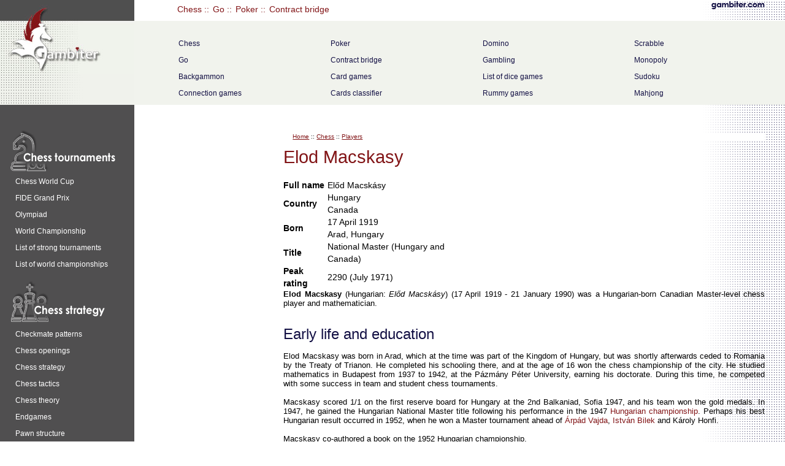

--- FILE ---
content_type: text/html; charset=UTF-8
request_url: https://gambiter.com/chess/players/Elod_macskasy.html
body_size: 12793
content:
<!DOCTYPE html>
<html lang="en">
<head>
<meta http-equiv="Content-Type" content="text/html; charset=utf-8" />
<meta http-equiv="X-UA-Compatible" content="IE=edge" />
<meta name="viewport" content="width=device-width, initial-scale=1" />
<title>Elod Macskasy - chess player</title>

<link rel="stylesheet" href="/css/boots.css" type="text/css" />
<link rel="stylesheet" href="../../css/gambiter.css" type="text/css" />

<!-- HTML5 shim and Respond.js IE8 support of HTML5 elements and media queries -->
<!--[if lt IE 9]>
<script src="https://oss.maxcdn.com/libs/html5shiv/3.7.0/html5shiv.js"></script>
<script src="https://oss.maxcdn.com/libs/respond.js/1.4.2/respond.min.js"></script>
<![endif]-->
</head>
<body>

<div class="container">
<a href="/"><div class="col-sm-5 logs"></div>
</a>
<div class="col-sm-7 nopad"><div class="navbar navbar-default" role="navigation">
<div class="container-fluid nopad">
<div class="navbar-header">
<button type="button" class="navbar-toggle" data-toggle="collapse" data-target=".navbar-collapse">
<span class="sr-only">Menu</span>
<span class="icon-bar"></span>
<span class="icon-bar"></span>
<span class="icon-bar"></span></button>
<button type="button" style="background: none;border:none" data-toggle="collapse" data-target=".navbar-collapse"><a class="navbar-brand" data-toggle="collapse" data-target=".navbar-collapse">Menu</a></button>
</div>
<div class="navbar-collapse collapse nopad">
<ul class="nav navbar-nav"><li><a href="https://gambiter.com/chess/">Chess</a></li><li><a href="https://gambiter.com/go/">Go</a></li><li><a href="https://gambiter.com/poker/">Poker</a></li><li><a href="https://gambiter.com/bridge/">Contract bridge</a></li></ul>
</div>
</div>
</div>

<div class="bestgames">
<div class="col-sm-3 nopad nov">
<div class="bestgames1">
<ul>
<li><a href="https://gambiter.com/chess/">Chess</a></li>
<li><a href="https://gambiter.com/go/">Go</a></li>
<li><a href="https://gambiter.com/backgammon/">Backgammon</a></li>
<li><a href="https://gambiter.com/connection/">Connection games</a></li>
</ul>
</div>
</div>
<div class="col-sm-3 nopad nov">
<div class="bestgames1">
<ul>
<li><a href="https://gambiter.com/poker/">Poker</a></li>
<li><a href="https://gambiter.com/bridge/">Contract bridge</a></li>
<li><a href="https://gambiter.com/cards/">Card games</a></li>
<li><a href="https://gambiter.com/cards/classified-index.html">Cards classifier</a></li>
</ul> 
</div>
</div>
<div class="col-sm-3 nopad nov">
<div class="bestgames1">
<ul>
<li><a href="https://gambiter.com/domino/">Domino</a></li>
<li><a href="https://gambiter.com/gambling/">Gambling</a></li>
<li><a href="https://gambiter.com/dice/List_dice_games.html">List of dice games</a></li>
<li><a href="https://gambiter.com/rummy/">Rummy games</a></li>
</ul>
</div>
</div>
<div class="col-sm-3 nopad nov">
<div class="bestgames1">
<ul>
<li><a href="https://gambiter.com/scrabble/">Scrabble</a></li>
<li><a href="https://gambiter.com/monopoly/">Monopoly</a></li>
<li><a href="https://gambiter.com/sudoku/">Sudoku</a></li>
<li><a href="https://gambiter.com/mahjong/">Mahjong</a></li>
</ul>
</div>
</div>
</div>
</div>
</div>
 
<div class="col-sm-2 mrgbot" id="playgames">
<img src="/css/chess_tournaments.gif" alt="Chess tournaments" />
<ul>
<li><a href="https://gambiter.com/chess/tournaments/chess_world_cup.html">Chess World Cup</a></li>
<li><a href="https://gambiter.com/chess/tournaments/FIDE_grand_prix.html">FIDE Grand Prix</a></li>
<li><a href="https://gambiter.com/chess/tournaments/chess_olympiad.html">Olympiad</a></li>
<li><a href="https://gambiter.com/chess/tournaments/World_chess_championship.html">World Championship</a></li>
<li><a href="https://gambiter.com/chess/tournaments/List_strong_chess_tournaments.html">List of strong tournaments</a></li>
<li><a href="https://gambiter.com/chess/tournaments/List_world_chess_championships.html">List of world championships</a></li>
</ul>
<img src="/css/chess_strategy.gif" alt="Chess strategy" />
<ul>
<li><a href="https://gambiter.com/chess/Checkmate_pattern.html">Checkmate patterns</a></li>
<li><a href="https://gambiter.com/chess/openings/chess_opening.html">Chess openings</a></li>
<li><a href="https://gambiter.com/chess/chess_strategy.html">Chess strategy</a></li>
<li><a href="https://gambiter.com/chess/chess_tactic.html">Chess tactics</a></li>
<li><a href="https://gambiter.com/chess/chess_theory.html">Chess theory</a></li>
<li><a href="https://gambiter.com/chess/endgame/chess_endgame.html">Endgames</a></li>
<li><a href="https://gambiter.com/chess/Pawn_structure.html">Pawn structure</a></li>
<li><a href="https://gambiter.com/chess/problems/chess_problem.html">Problems/Compositions</a></li>
</ul>
<img src="/css/computer_chess.gif" alt="Computer chess" />
<ul>
<li><a href="https://gambiter.com/chess/computer/Computer_chess.html">Computer chess</a></li>
<li><a href="https://gambiter.com/chess/computer/chess_engine.html">Chess engines</a></li>
<li><a href="https://gambiter.com/chess/computer/List_chess_software.html">Chess software</a></li>
<li><a href="https://gambiter.com/chess/Cheating_chess.html">Cheating in chess</a></li>
</ul>
<img src="/css/chess_players.gif" alt="Chess players" />
<ul>
<li><a href="https://gambiter.com/chess/players/chess_prodigy.html">Chess prodigy</a></li>
<li><a href="https://gambiter.com/chess/players/List_chess_grandmasters.html">List of Grandmasters</a></li>
<li><a href="https://gambiter.com/chess/players/List_chess_grandmasters_by_country.html">Grandmasters by country</a></li>
<li><a href="https://gambiter.com/chess/players/Comparison_top_chess_players_throughout_history.html">Top player comparison</a></li>
<li><a href="https://gambiter.com/chess/FIDE_world_rankings.html">World rankings</a></li>
</ul>
<img src="/css/fide.gif" alt="FIDE" />
<ul>
<li><a href="https://gambiter.com/chess/organizations/FIDE.html">FIDE</a></li>
<li><a href="https://gambiter.com/chess/chess_title.html">Chess titles</a></li>
<li><a href="https://gambiter.com/chess/chess_rating_system.html">Rating systems</a></li>
<li><a href="https://gambiter.com/chess/Correspondence_chess.html">Correspondence chess</a></li>
</ul>
<img src="/css/chess_variants.gif" alt="Chess variants" />
<ul>
<li><a href="https://gambiter.com/chess/variants/List_chess_variants.html">List of chess variants</a></li>
<li><a href="https://gambiter.com/shogi/">Shogi</a></li>
<li><a href="https://gambiter.com/xiangqi/">Xiangqi</a></li>
</ul>
<img src="/css/chess_rules_history.gif" alt="Chess rules and history" />
<ul>
<li><a href="https://gambiter.com/chess/Glossary_chess.html">Glossary</a></li>
<li><a href="https://gambiter.com/chess/Rules_chess.html">Rules of chess</a></li>
<li><a href="https://gambiter.com/chess/Checkmate.html">Checkmate</a></li>
<li><a href="https://gambiter.com/chess/chess_notation.html">Chess notation</a></li>
<li><a href="https://gambiter.com/chess/Draw.html">Draw</a></li>
<li><a href="https://gambiter.com/chess/Outline_chess.html">Outline of chess</a></li>
<li><a href="https://gambiter.com/chess/history/History_chess.html">History</a></li>
<li><a href="https://gambiter.com/chess/history/Timeline_chess.html">Timeline of chess</a></li>
</ul>
</div>
<span class="col-sm-2 mrgbot"></span>
<div class="col-sm-9 mrtop pad">
<div class="cont">

<div class="quicknav" xmlns:v="http://rdf.data-vocabulary.org/#">
<span typeof="v:Breadcrumb"><a href="https://gambiter.com/" rel="v:url" property="v:title">Home</a> :: </span>
<span typeof="v:Breadcrumb"><a href="https://gambiter.com/chess/" rel="v:url" property="v:title">Chess</a> :: </span>
<span typeof="v:Breadcrumb"><a href="https://gambiter.com/chess/players/List_chess_players.html" rel="v:url" property="v:title">Players</a></span>
</div>


<h1>Elod Macskasy</h1>
<table style="width:22em">

<tr>
<th scope="row">Full name</th>
<td>Előd Macskásy</td>
</tr>
<tr>
<th scope="row">Country</th>
<td>Hungary<br />
Canada</td>
</tr>
<tr>
<th scope="row">Born</th>
<td>17 April 1919<br />
Arad, Hungary</td>
</tr>

<tr>
<th scope="row">Title</th>
<td>National Master (Hungary and Canada)</td>
</tr>
<tr>
<th scope="row">Peak rating</th>
<td>2290 (July 1971)</td>
</tr>
</table>
<p><b>Elod Macskasy</b> (Hungarian: <i>Előd Macskásy</i>) (17 April 1919 - 21 January 1990) was a Hungarian-born Canadian Master-level chess player and mathematician.</p>
<h2>Early life and education</h2>
<p>Elod Macskasy was born in Arad, which at the time was part of the Kingdom of Hungary, but was shortly afterwards ceded to Romania by the Treaty of Trianon. He completed his schooling there, and at the age of 16 won the chess championship of the city. He studied mathematics in Budapest from 1937 to 1942, at the Pázmány Péter University, earning his doctorate. During this time, he competed with some success in team and student chess tournaments.</p>
<p>Macskasy scored 1/1 on the first reserve board for Hungary at the 2nd Balkaniad, Sofia 1947, and his team won the gold medals. In 1947, he gained the Hungarian National Master title following his performance in the 1947 <a href="../tournaments/Hungarian_chess_championship.html">Hungarian championship</a>. Perhaps his best Hungarian result occurred in 1952, when he won a Master tournament ahead of <a href="Arpad_vajda.html">Árpád Vajda</a>, <a href="Istvan_bilek.html">István Bilek</a> and Károly Honfi.</p>
<p>Macskasy co-authored a book on the 1952 Hungarian championship.</p>
<h2>Activity in Canada</h2>
<p>Following the Hungarian Revolution of 1956, he emigrated to Canada, where he secured a professor position teaching mathematics at the University of British Columbia in Vancouver.</p>
<p>He was a surprise winner of the 1958 <a href="../tournaments/Canadian_open_chess_championship.html">Canadian Open championship</a>, at Winnipeg, ahead of Grandmaster Larry Evans, with 9/10. Macskasy won the British Columbia Championship for five straight years, from 1958 to 1962, and shared this title in 1967. He continued to play often in this event, generally scoring well, into the late 1980s.</p>
<p>He competed several times in the <a href="../tournaments/Canadian_chess_championship.html">Canadian Chess Championship</a>, generally with good results. At Brockville 1961, he tied for 5-6th, with 6/11. At Winnipeg 1963, he was third, with 10/15. At Vancouver 1965, he finished tied 4-5th, with 6.5/11. At Toronto 1972, he scored 8.5/17 for a tied 12-13th. At Calgary 1975, at age 56, he struggled with 5/15 for a shared 12-13th.</p>
<p>In the early 1960s, he had a Canadian Chess Federation rating of 2400, indicating a player of International Master strength, however, he was never awarded a title by FIDE. Macskasy served as co-editor of the magazine <i>Canadian Chess Chat</i> for many years.</p>
<p>Macskasy represented Canada twice at <a href="../tournaments/chess_olympiad.html">Chess Olympiads</a>: 1964 at Tel Aviv on board 4: 5/13 (+3 = 4 -6); 1968 at Lugano on board 3: 6.5/13 (+4 =5 -4). He remained a strong player throughout his life, maintaining a rating of over 2200 until his last tournament, the 1989 <a href="../tournaments/Paul_keres_memorial_tournament.html">Paul Keres memorial</a> in Vancouver. Macskasy died unexpectedly on 21 January 1990, at age 70.</p>


<!--<p class="comm"><a href="#comments">Comment</a></p>
<p class="news">addplace</p> 
<a name="comments" id="comments"></a>-->
<div>COMMENTS</div>
</div>
</div>
<div class="col-sm-1 none">
<!--rekl-->
</div>
</div>

<footer>
<div class="col-sm-2"></div>
<div class="col-sm-10">
<div class="navbar navbar-default none" role="navigation">
<div class="container-fluid nopad">
<div class="navbar-collapse collapse nopad">
<ul class="nav navbar-nav">
<li><a href="https://gambiter.com/chess/">Chess</a></li><li><a href="https://gambiter.com/go/">Go</a></li><li><a href="https://gambiter.com/poker/">Poker</a></li><li><a href="https://gambiter.com/bridge/">Contract bridge</a></li>
</ul>
</div>
</div>
</div>
<p>2008-2022 © <a href="https://gambiter.com/policy.html" rel="nofollow">Policy</a> :: Contact us <a href="mailto:max@gambiter.com">max@gambiter.com</a></p>
</div>
</footer>
<script src="https://ajax.googleapis.com/ajax/libs/jquery/1.11.0/jquery.min.js"></script>
<script src="/css/bootstrap.min.js"></script>

<script>
(function(i,s,o,g,r,a,m){i['GoogleAnalyticsObject']=r;i[r]=i[r]||function(){
(i[r].q=i[r].q||[]).push(arguments)},i[r].l=1*new Date();a=s.createElement(o),
m=s.getElementsByTagName(o)[0];a.async=1;a.src=g;m.parentNode.insertBefore(a,m)
})(window,document,'script','https://www.google-analytics.com/analytics.js','ga');
ga('create', 'UA-85281870-1', 'auto');
ga('send', 'pageview');
</script>

</body>
</html>


--- FILE ---
content_type: text/plain
request_url: https://www.google-analytics.com/j/collect?v=1&_v=j102&a=33100145&t=pageview&_s=1&dl=https%3A%2F%2Fgambiter.com%2Fchess%2Fplayers%2FElod_macskasy.html&ul=en-us%40posix&dt=Elod%20Macskasy%20-%20chess%20player&sr=1280x720&vp=1280x720&_u=IEBAAEABAAAAACAAI~&jid=1816897060&gjid=933983924&cid=1316860252.1769281157&tid=UA-85281870-1&_gid=1999194288.1769281157&_r=1&_slc=1&z=1708386733
body_size: -450
content:
2,cG-WE27L3775X